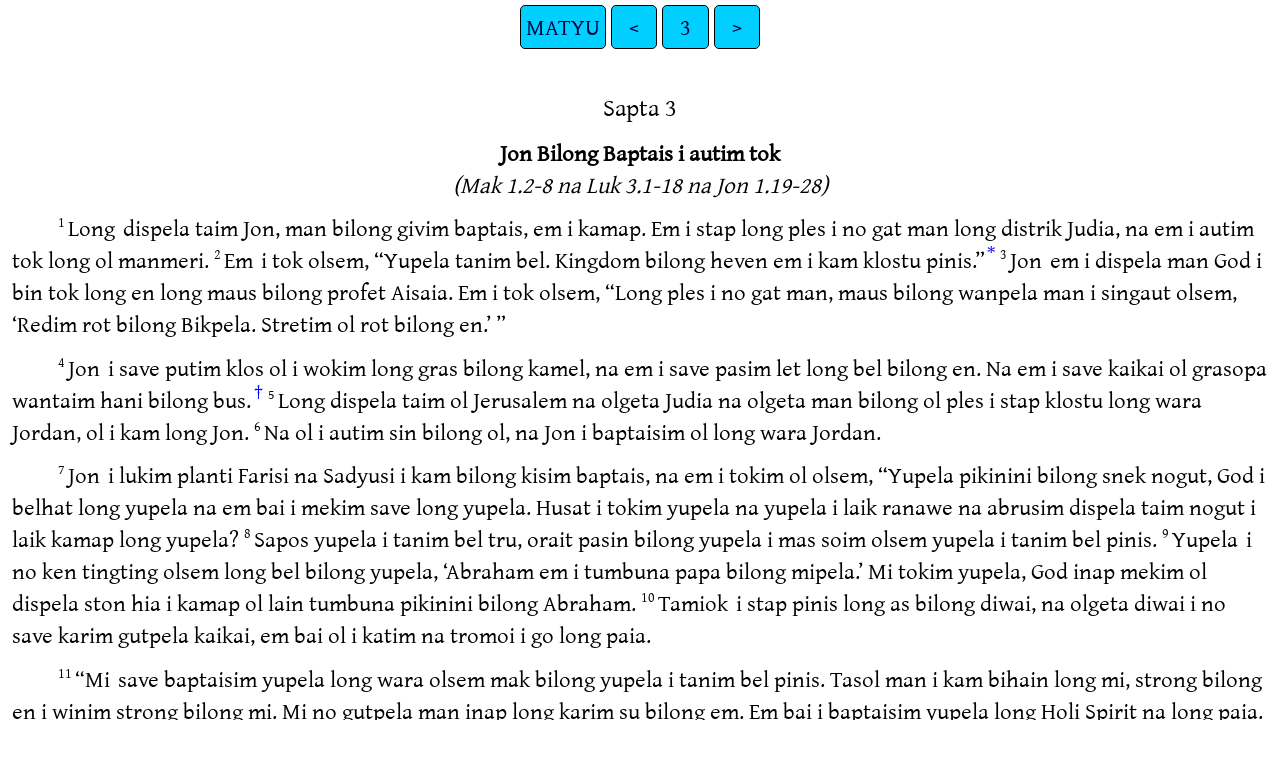

--- FILE ---
content_type: text/html
request_url: https://png.bible/tpi/MAT03.htm
body_size: 2698
content:
<!DOCTYPE html>
<html lang="tpi">
<head>
<meta charset="UTF-8" />
<link rel="stylesheet" href="gentiumplus.css" type="text/css" />
<meta name="viewport" content="user-scalable=yes, initial-scale=1, minimum-scale=1, width=device-width"/>
<title>Buk Baibel long Tok Pisin MATYU 3</title>
<meta name="keywords" content="Buk Baibel long Tok Pisin, tpi, Holy Bible, Scripture, Bible, Scriptures, New Testament, Old Testament, Gospel" />
</head>
<body>
<ul class='tnav'>
<li><a href='index.htm'>MATYU</a></li>
<li><a href='MAT02.htm'>&lt;</a></li>
<li><a href='MAT.htm'>3</a></li>
<li><a href='MAT04.htm'>&gt;</a></li>
</ul>
<div class="main">
 
<div class='chapterlabel' id="V0">Sapta 3</div><div class='s'>Jon Bilong Baptais i autim tok </div> <div class='r'>(Mak 1.2-8 na Luk 3.1-18 na Jon 1.19-28)  </div><div class='p'> <span class="verse" id="V1">1&#160;</span>Long <a href="#FN1" class="notemark"><span class="popup">Mk 1.4, 1.15, Lu 3.2-3, Jo 1.28</span></a> dispela taim Jon, man bilong givim baptais, em i kamap. Em i stap long ples i no gat man long distrik Judia, na em i autim tok long ol manmeri.   <span class="verse" id="V2">2&#160;</span>Em <a href="#FN2" class="notemark"><span class="popup">Mt 4.17, Mk 1.15</span></a> i tok olsem, “Yupela tanim bel. Kingdom bilong heven em i kam klostu pinis.”<a href="#FN3" class="notemark">*<span class="popup">Dispela tok bilong kingdom bilong God o kingdom bilong heven, em i tok long God em i stap king tru bilong ol manmeri na bilong olgeta samting.</span></a>   <span class="verse" id="V3">3&#160;</span>Jon <a href="#FN4" class="notemark"><span class="popup">Ais 40.3, Mk 1.3, Lu 1.76, Jo 1.23</span></a> em i dispela man God i bin tok long en long maus bilong profet Aisaia. Em i tok olsem, “Long ples i no gat man, maus bilong wanpela man i singaut olsem, ‘Redim rot bilong Bikpela. Stretim ol rot bilong en.’ ”   </div><div class='p'> <span class="verse" id="V4">4&#160;</span>Jon <a href="#FN5" class="notemark"><span class="popup">1 Sml 14.25-26, Sek 13.4, Mk 1.6</span></a> i save putim klos ol i wokim long gras bilong kamel, na em i save pasim let long bel bilong en. Na em i save kaikai ol grasopa wantaim hani bilong bus.<a href="#FN6" class="notemark">†<span class="popup">Dispela ol tok bilong bilas na kaikai bilong Jon i makim em i wankain man olsem profet Elaija. Lukim 2 King 1.8 na Malakai 4.5 na Matyu 11.14 na 17.10-13.</span></a>   <span class="verse" id="V5">5&#160;</span>Long dispela taim ol Jerusalem na olgeta Judia na olgeta man bilong ol ples i stap klostu long wara Jordan, ol i kam long Jon.   <span class="verse" id="V6">6&#160;</span>Na ol i autim sin bilong ol, na Jon i baptaisim ol long wara Jordan.   </div><div class='p'> <span class="verse" id="V7">7&#160;</span>Jon <a href="#FN7" class="notemark"><span class="popup">Mt 12.34, 23.33, Lu 3.7, Ro 5.9, 1 Te 1.10</span></a> i lukim planti Farisi na Sadyusi i kam bilong kisim baptais, na em i tokim ol olsem, “Yupela pikinini bilong snek nogut, God i belhat long yupela na em bai i mekim save long yupela. Husat i tokim yupela na yupela i laik ranawe na abrusim dispela taim nogut i laik kamap long yupela?   <span class="verse" id="V8">8&#160;</span>Sapos yupela i tanim bel tru, orait pasin bilong yupela i mas soim olsem yupela i tanim bel pinis.   <span class="verse" id="V9">9&#160;</span>Yupela <a href="#FN8" class="notemark"><span class="popup">Jo 8.33, Ap 13.26, Ro 2.28-29, 4.1, 4.11-12, 4.16</span></a> i no ken tingting olsem long bel bilong yupela, ‘Abraham em i tumbuna papa bilong mipela.’ Mi tokim yupela, God inap mekim ol dispela ston hia i kamap ol lain tumbuna pikinini bilong Abraham.   <span class="verse" id="V10">10&#160;</span>Tamiok <a href="#FN9" class="notemark"><span class="popup">Mt 7.19, Lu 13.6-9, Jo 15.6</span></a> i stap pinis long as bilong diwai, na olgeta diwai i no save karim gutpela kaikai, em bai ol i katim na tromoi i go long paia.   </div><div class='p'> <span class="verse" id="V11">11&#160;</span>“Mi <a href="#FN10" class="notemark"><span class="popup">Ais 4.4, Mal 3.2, Jo 1.26-27, 1.33, Ap 1.5, 2.3-4, 1 Ko 12.13</span></a> save baptaisim yupela long wara olsem mak bilong yupela i tanim bel pinis. Tasol man i kam bihain long mi, strong bilong en i winim strong bilong mi. Mi no gutpela man inap long karim su bilong em. Em bai i baptaisim yupela long Holi Spirit na long paia.   <span class="verse" id="V12">12&#160;</span>Em <a href="#FN11" class="notemark"><span class="popup">Mal 3.3, 4.1, Mt 13.30</span></a> i kam olsem man i holim savol long han bilong en, bilong rausim olgeta pipia i stap long wit. Na em bai i bungim wit long haus wit bilong en. Tasol pipia em bai i kukim long paia i no save dai.”   </div><div class='s'>Jon i baptaisim Jisas </div> <div class='r'>(Mak 1.9-11 na Luk 3.21-22)  </div><div class='p'> <span class="verse" id="V13">13&#160;</span>Long dispela taim Jisas i lusim Galili na i go long wara Jordan. Em i go long Jon, na i laik kisim baptais long han bilong Jon.   <span class="verse" id="V14">14&#160;</span>Tasol Jon i laik pasim em, na i tok, “Mobeta mi kisim baptais long yu. Olsem wanem na yu kam long mi?”   <span class="verse" id="V15">15&#160;</span>Tasol Jisas i bekim tok bilong em olsem, “Maski, nau yu mas mekim olsem mi tok. Long dispela pasin bai yumi inapim olgeta samting God i laik bai yumi mas mekim.” Olsem na Jon i bihainim tok bilong em.   </div><div class='p'> <span class="verse" id="V16">16&#160;</span>Jisas <a href="#FN12" class="notemark"><span class="popup">Ais 11.2, Mk 1.10, Lu 3.22, Jo 1.32-33</span></a> i kisim baptais pinis, na kwiktaim em i lusim wara na i kam antap. Na heven i op, na em i lukim Spirit bilong God i kam daun olsem wanpela bilong ol dispela kain pisin ol i kolim balus, na i kam i stap long em.   <span class="verse" id="V17">17&#160;</span>Na <a href="#FN13" class="notemark"><span class="popup">Stt 22.2, Sng 2.7, Ais 42.1, Mt 12.18, 17.5, Mk 1.11, Lu 9.35, Jo 12.28, 2 Pi 1.17</span></a> long heven wanpela maus i singaut olsem, “Dispela em i Pikinini bilong mi. Mi laikim em tumas. Bel bilong mi em i amamas long em.”   </div><ul class='tnav'>
<li><a href='index.htm'>MATYU</a></li>
<li><a href='MAT02.htm'>&lt;</a></li>
<li><a href='MAT.htm'>3</a></li>
<li><a href='MAT04.htm'>&gt;</a></li>
</ul>
<div class="footnote">
<hr />
<p class="x" id="FN1"><span class="notemark"></span><a class="notebackref" href="#V1">3:1:</a>
<span class="xt"><a href='MRK01.htm#V4'>Mk 1.4,</a> <a href='MRK01.htm#V15'>1.15,</a> <a href='LUK03.htm#V2'>Lu 3.2-3,</a> <a href='JHN01.htm#V28'>Jo 1.28</a></span></p>
<p class="x" id="FN2"><span class="notemark"></span><a class="notebackref" href="#V2">3:2:</a>
<span class="xt"><a href='MAT04.htm#V17'>Mt 4.17,</a> <a href='MRK01.htm#V15'>Mk 1.15</a></span></p>
<p class="f" id="FN3"><span class="notemark">*</span><a class="notebackref" href="#V2">3:2:</a>
<span class="ft">Dispela tok bilong kingdom bilong God o kingdom bilong heven, em i tok long God em i stap king tru bilong ol manmeri na bilong olgeta samting.</span></p>
<p class="x" id="FN4"><span class="notemark"></span><a class="notebackref" href="#V3">3:3:</a>
<span class="xt"><a href='ISA40.htm#V3'>Ais 40.3,</a> <a href='MRK01.htm#V3'>Mk 1.3,</a> <a href='LUK01.htm#V76'>Lu 1.76,</a> <a href='JHN01.htm#V23'>Jo 1.23</a></span></p>
<p class="x" id="FN5"><span class="notemark"></span><a class="notebackref" href="#V4">3:4:</a>
<span class="xt"><a href='1SA14.htm#V25'>1 Sml 14.25-26,</a> <a href='ZEC13.htm#V4'>Sek 13.4,</a> <a href='MRK01.htm#V6'>Mk 1.6</a></span></p>
<p class="f" id="FN6"><span class="notemark">†</span><a class="notebackref" href="#V4">3:4:</a>
<span class="ft">Dispela ol tok bilong bilas na kaikai bilong Jon i makim em i wankain man olsem profet Elaija. Lukim <a href='2KI01.htm#V8'>2 King 1.8</a> na <a href='MAL04.htm#V5'>Malakai 4.5</a> na <a href='MAT11.htm#V14'>Matyu 11.14</a> na <a href='MAT17.htm#V10'>17.10-13</a>.</span></p>
<p class="x" id="FN7"><span class="notemark"></span><a class="notebackref" href="#V7">3:7:</a>
<span class="xt"><a href='MAT12.htm#V34'>Mt 12.34,</a> <a href='MAT23.htm#V33'>23.33,</a> <a href='LUK03.htm#V7'>Lu 3.7,</a> <a href='ROM05.htm#V9'>Ro 5.9,</a> <a href='1TH01.htm#V10'>1 Te 1.10</a></span></p>
<p class="x" id="FN8"><span class="notemark"></span><a class="notebackref" href="#V9">3:9:</a>
<span class="xt"><a href='JHN08.htm#V33'>Jo 8.33,</a> <a href='ACT13.htm#V26'>Ap 13.26,</a> <a href='ROM02.htm#V28'>Ro 2.28-29,</a> <a href='ROM04.htm#V1'>4.1,</a> <a href='ROM04.htm#V11'>4.11-12,</a> <a href='ROM04.htm#V16'>4.16</a></span></p>
<p class="x" id="FN9"><span class="notemark"></span><a class="notebackref" href="#V10">3:10:</a>
<span class="xt"><a href='MAT07.htm#V19'>Mt 7.19,</a> <a href='LUK13.htm#V6'>Lu 13.6-9,</a> <a href='JHN15.htm#V6'>Jo 15.6</a></span></p>
<p class="x" id="FN10"><span class="notemark"></span><a class="notebackref" href="#V11">3:11:</a>
<span class="xt"><a href='ISA04.htm#V4'>Ais 4.4,</a> <a href='MAL03.htm#V2'>Mal 3.2,</a> <a href='JHN01.htm#V26'>Jo 1.26-27,</a> <a href='JHN01.htm#V33'>1.33,</a> <a href='ACT01.htm#V5'>Ap 1.5,</a> <a href='ACT02.htm#V3'>2.3-4,</a> <a href='1CO12.htm#V13'>1 Ko 12.13</a></span></p>
<p class="x" id="FN11"><span class="notemark"></span><a class="notebackref" href="#V12">3:12:</a>
<span class="xt"><a href='MAL03.htm#V3'>Mal 3.3,</a> <a href='MAL04.htm#V1'>4.1,</a> <a href='MAT13.htm#V30'>Mt 13.30</a></span></p>
<p class="x" id="FN12"><span class="notemark"></span><a class="notebackref" href="#V16">3:16:</a>
<span class="xt"><a href='ISA11.htm#V2'>Ais 11.2,</a> <a href='MRK01.htm#V10'>Mk 1.10,</a> <a href='LUK03.htm#V22'>Lu 3.22,</a> <a href='JHN01.htm#V32'>Jo 1.32-33</a></span></p>
<p class="x" id="FN13"><span class="notemark"></span><a class="notebackref" href="#V17">3:17:</a>
<span class="xt"><a href='GEN22.htm#V2'>Stt 22.2,</a> <a href='PSA002.htm#V7'>Sng 2.7,</a> <a href='ISA42.htm#V1'>Ais 42.1,</a> <a href='MAT12.htm#V18'>Mt 12.18,</a> <a href='MAT17.htm#V5'>17.5,</a> <a href='MRK01.htm#V11'>Mk 1.11,</a> <a href='LUK09.htm#V35'>Lu 9.35,</a> <a href='JHN12.htm#V28'>Jo 12.28,</a> <a href='2PE01.htm#V17'>2 Pi 1.17</a></span></p>

<hr />
</div>
<div class="copyright">

<p align="center"><a href='copyright.htm'>© 1969–2008 BSPNG</a></p>
</div>
</div></body></html>
